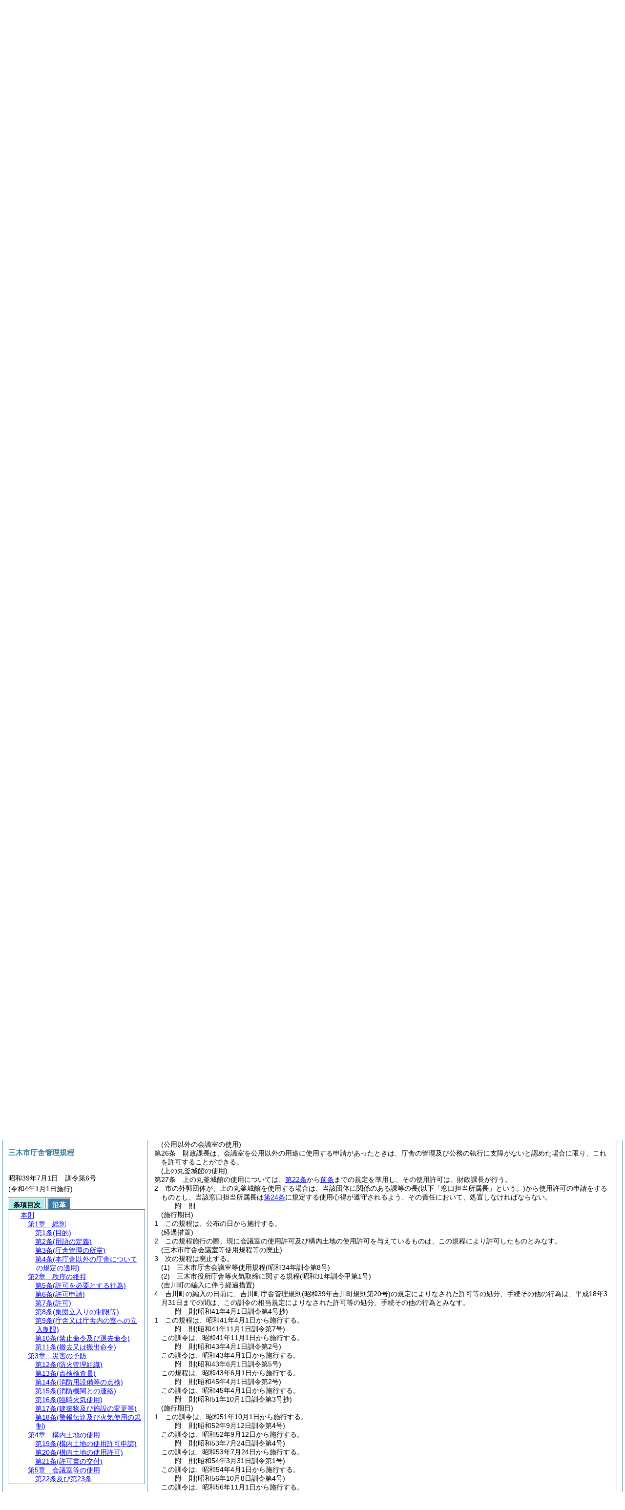

--- FILE ---
content_type: text/html
request_url: https://www.city.miki.lg.jp/reiki_int/reiki_honbun/k317RG00000076.html?id=j26
body_size: 14200
content:
<!DOCTYPE HTML PUBLIC "-//W3C//DTD HTML 4.01 Transitional//EN" "http://www.w3.org/TR/html4/loose.dtd">
<html lang="ja">
<head>
<meta http-equiv="X-UA-Compatible" content="IE=edge"><meta http-equiv="content-type" content="text/html; charset=utf-8"><meta name="viewport" content="width=device-width,initial-scale=1.0"><meta name="ROBOTS" content="NOARCHIVE">
<title>三木市庁舎管理規程</title>
<link rel="stylesheet" type="text/css" href="reiki.css">
<script type="text/javascript" src="../js/jquery.js" charset="utf-8"> </script>
<script type="text/javascript" src="../js/jquery.scrollTo-min.js" charset="utf-8"> </script>
<script type="text/javascript" src="reiki.js" charset="utf-8"> </script>
<script type="text/javascript" src="../js/ipad.js" charset="utf-8"> </script>
<script type="text/javascript">
iPadLoadStyle("../css/ipad.css");
</script>
</head>
<body>
<div id="wrapper">
<div id="container">
<!-- 本文 -->
<div id="primary" class="joubun showhistory">
<div id="primaryInner">
<div id="primaryInner2">
<div>
<div id="l000000000" class="eline"><div class="head"><p class="title-irregular"><span id="e000000001" class="cm">○三木市庁舎管理規程</span></p></div></div>
</div>
<div>
<div id="l000000001" class="eline"><div class="head"><p class="date"><span id="e000000002" class="cm">昭和39年7月1日</span></p></div></div>
</div>
<div>
<div id="l000000002" class="eline"><div class="head"><p class="number"><span id="e000000003" class="cm">訓令第6号</span></p></div></div>
</div>
<div>
<div id="l000000003" class="eline"><div class="head"><div class="from-to"><p style="text-align:right;" class="p"><span id="e000000067" class="p cm">庁中一般</span></p></div></div></div>
</div>
<div>
<div id="l000000004" class="eline"><div class="chapter"><p id="e000000070" class="num"><span id="e000000071" class="num cm">第1章</span>　<span id="e000000072" class="title cm">総則</span></p></div></div>
</div>
<div>
<div id="l000000005" class="eline"><div class="article"><p class="title"><span id="e000000074" class="cm">(目的)</span></p><p id="e000000073" class="num"><span id="e000000075" class="num cm">第1条</span>　<span class="clause"><span id="e000000078" class="p cm">この規程は、市庁舎<span class="brackets-color1">(以下「庁舎」という。)</span>における秩序の維持及び災害の防止に関し必要な事項を定め、もって庁舎の保全を図るとともに、公正な管理を確保し、公務の円滑な執行を期することを目的とする。</span></span></p></div></div>
</div>
<div>
<div id="l000000006" class="eline"><div class="article"><p class="title"><span id="e000000081" class="cm">(用語の定義)</span></p><p id="e000000080" class="num"><span id="e000000082" class="num cm">第2条</span>　<span class="clause"><span id="e000000085" class="p cm">この規程で「庁舎」とは、市において日常の事務又は事業の用に供する建物、構内土地及び設備で本庁舎<span class="brackets-color1">(三木市上の丸町10番30号の土地と建物をいう。)</span>及び支所<span class="brackets-color1">(三木市吉川町大沢412番地の土地と建物をいう。)</span>に属するものをいう。</span></span></p></div></div>
</div>
<div>
<div id="l000000007" class="eline"><div class="article"><p class="title"><span id="e000000090" class="cm">(庁舎管理の所掌)</span></p><p id="e000000089" class="num"><span id="e000000091" class="num cm">第3条</span>　<span class="clause"><span id="e000000094" class="p cm">庁舎の管理は、財政課長がこれを所掌する。</span></span></p></div></div>
</div>
<div>
<div id="l000000008" class="eline"><div class="clause"><p id="e000000095" class="num"><span id="e000000096" class="num cm">2</span>　<span id="e000000097" class="p cm">財政課長は、出張、疾病その他不在の場合に備えて、あらかじめその代理者を選定しておかなければならない。</span></p></div></div>
</div>
<div>
<div id="l000000009" class="eline"><div class="article"><p class="title"><span id="e000000099" class="cm">(本庁舎以外の庁舎についての規定の適用)</span></p><p id="e000000098" class="num"><span id="e000000100" class="num cm">第4条</span>　<span class="clause"><span id="e000000103" class="p cm">本庁舎以外の庁舎については、この規程で財政課長とあるのは、それぞれ所管の課長、所長又は事務長とする。</span></span></p></div></div>
</div>
<div>
<div id="l000000010" class="eline"><div class="chapter"><p id="e000000105" class="num"><span id="e000000106" class="num cm">第2章</span>　<span id="e000000107" class="title cm">秩序の維持</span></p></div></div>
</div>
<div>
<div id="l000000011" class="eline"><div class="article"><p class="title"><span id="e000000109" class="cm">(許可を必要とする行為)</span></p><p id="e000000108" class="num"><span id="e000000110" class="num cm">第5条</span>　<span class="clause"><span id="e000000113" class="p cm">庁舎において、<a href="#e000000116" class="inline quote" tabindex=1 >次の各号</a>に掲げる行為をしようとする者は、あらかじめ財政課長の許可を受けなければならない。</span></span></p></div></div>
</div>
<div>
<div id="l000000012" class="eline"><div class="item"><p id="e000000115" class="num"><span id="e000000116" class="num cm">(1)</span>　<span id="e000000117" class="p cm">庁舎における物品の販売、施術、宣伝、勧誘、その他これらに類する行為</span></p></div></div>
</div>
<div>
<div id="l000000013" class="eline"><div class="item"><p id="e000000118" class="num"><span id="e000000119" class="num cm">(2)</span>　<span id="e000000120" class="p cm">庁舎に広告物<span class="brackets-color1">(ビラ、ポスターその他これらに類するものを含む。以下同じ。)</span>を掲げ又は張る行為</span></p></div></div>
</div>
<div>
<div id="l000000014" class="eline"><div class="item"><p id="e000000121" class="num"><span id="e000000122" class="num cm">(3)</span>　<span id="e000000123" class="p cm">庁舎において、テントその他これに類する施設を設置する行為</span></p></div></div>
</div>
<div>
<div id="l000000015" class="eline"><div class="item"><p id="e000000124" class="num"><span id="e000000125" class="num cm">(4)</span>　<span id="e000000126" class="p cm">庁舎において旗、のぼり、幕、宣伝ビラ、プラカードその他これに類する物、又は拡声器、宣伝カー等を所持し、使用し、又は持ち込もうとする行為</span></p></div></div>
</div>
<div>
<div id="l000000016" class="eline"><div class="item"><p id="e000000127" class="num"><span id="e000000128" class="num cm">(5)</span>　<span id="e000000129" class="p cm">撮影、録音その他これらに類する行為</span></p></div></div>
</div>
<div>
<div id="l000000017" class="eline"><div class="item"><p id="e000000130" class="num"><span id="e000000131" class="num cm">(6)</span>　<span id="e000000132" class="p cm">市の機関以外の者が主催して集会を開催し、又は集団で庁舎内に入ること。</span></p></div></div>
</div>
<div>
<div id="l000000018" class="eline"><div class="article"><p class="title"><span id="e000000134" class="cm">(許可申請)</span></p><p id="e000000133" class="num"><span id="e000000135" class="num cm">第6条</span>　<span class="clause"><span id="e000000138" class="p cm"><a href="#e000000109" class="inline quote" tabindex=2 >前条</a>の規定により許可を受けようとする者は、許可申請書<span class="brackets-color1">(</span><a href="#e000000732" class="inline quote" tabindex=3 ><span class="brackets-color1">様式第1号</span></a><span class="brackets-color1">)</span>を財政課長に提出しなければならない。</span></span></p></div></div>
</div>
<div>
<div id="l000000019" class="eline"><div class="clause"><p id="e000000141" class="num"><span id="e000000142" class="num cm">2</span>　<span id="e000000143" class="p cm"><a href="#e000000119" class="inline quote" tabindex=4 >前条第2号</a>の行為の許可を受けようとする者は、<a href="#e000000138" class="inline quote" tabindex=5 >前項</a>の許可申請書に当該広告物を添付しなければならない。</span></p></div></div>
</div>
<div>
<div id="l000000020" class="eline"><div class="article"><p class="title"><span id="e000000147" class="cm">(許可)</span></p><p id="e000000146" class="num"><span id="e000000148" class="num cm">第7条</span>　<span class="clause"><span id="e000000151" class="p cm">財政課長は、<a href="#e000000134" class="inline quote" tabindex=6 >前条</a>の許可申請を受けたときは、その行為が庁舎の秩序の維持又は災害の防止に支障がないと認められる場合に限り、これを許可することができる。</span></span></p></div></div>
</div>
<div>
<div id="l000000021" class="eline"><div class="clause"><p id="e000000153" class="num"><span id="e000000154" class="num cm">2</span>　<span id="e000000155" class="p cm">財政課長は、<a href="#e000000151" class="inline quote" tabindex=7 >前項</a>の許可を与える場合において必要があるときは、その許可に時間、場所その他の必要な条件を付し、又は守るべき事項を指示することができる。</span></p></div></div>
</div>
<div>
<div id="l000000022" class="eline"><div class="clause"><p id="e000000157" class="num"><span id="e000000158" class="num cm">3</span>　<span id="e000000159" class="p cm">財政課長は、<a href="#e000000154" class="inline quote" tabindex=8 >前項</a>の条件若しくは指示に違反する者があるときは、違反事項の是正を命じ、又は許可を取り消すことができる。</span></p></div></div>
</div>
<div>
<div id="l000000023" class="eline"><div class="clause"><p id="e000000161" class="num"><span id="e000000162" class="num cm">4</span>　<span id="e000000163" class="p cm"><a href="#e000000116" class="inline quote" tabindex=9 >第5条第1号</a>に掲げる行為は、原則として<a href="k317RG00000120.html?id=j3" target="w_k317RG00000120" onclick="quoteFunction('w_k317RG00000120')" class="inline quote" tabindex=10 >職員の勤務時間等に関する条例<span class="brackets-color1">(昭和33年三木市条例第4号)</span>第3条</a>に規定する職員の休憩時間内に限り、許可するものとする。</span></p></div></div>
</div>
<div>
<div id="l000000024" class="eline"><div class="clause"><p id="e000000166" class="num"><span id="e000000167" class="num cm">5</span>　<span id="e000000168" class="p cm"><a href="#e000000119" class="inline quote" tabindex=11 >第5条第2号</a>に掲げる行為を許可したときは、当該広告物に許可済印を押印するものとする。</span></p></div></div>
</div>
<div>
<div id="l000000025" class="eline"><div class="clause"><p id="e000000170" class="num"><span id="e000000171" class="num cm">6</span>　<span id="e000000172" class="p cm"><a href="#e000000116" class="inline quote" tabindex=12 >第5条各号</a>に掲げる行為を許可したときは、許可書<span class="brackets-color1">(</span><a href="#e000000738" class="inline quote" tabindex=13 ><span class="brackets-color1">様式第2号</span></a><span class="brackets-color1">)</span>を交付するものとする。</span></p></div></div>
</div>
<div>
<div id="l000000026" class="eline"><div class="article"><p class="title"><span id="e000000176" class="cm">(集団立入りの制限等)</span></p><p id="e000000175" class="num"><span id="e000000177" class="num cm">第8条</span>　<span class="clause"><span id="e000000180" class="p cm">財政課長は、多数の者が陳情等の目的で庁舎に立入ろうとする場合において、庁舎内の秩序の維持又は災害の防止のため必要があると認めるときは、庁舎へ立ち入る者の人数、時間若しくは行動の場所を制限し、又は庁舎への立入りを禁止する等の必要な措置を講じなければならない。</span></span></p></div></div>
</div>
<div>
<div id="l000000027" class="eline"><div class="article"><p class="title"><span id="e000000182" class="cm">(庁舎又は庁舎内の室への立入制限)</span></p><p id="e000000181" class="num"><span id="e000000183" class="num cm">第9条</span>　<span class="clause"><span id="e000000186" class="p cm">財政課長は、庁舎内の秩序の維持又は災害の防止のため必要があると認めるときは、庁舎又は庁舎内の室へ立ち入ろうとする者に対し、その目的を</span><span id="e000000187" class="p cm">ただし、又は立ち入りを禁止することができる。</span></span></p></div></div>
</div>
<div>
<div id="l000000028" class="eline"><div class="article"><p class="title"><span id="e000000189" class="cm">(禁止命令及び退去命令)</span></p><p id="e000000188" class="num"><span id="e000000190" class="num cm">第10条</span>　<span class="clause"><span id="e000000193" class="p cm">財政課長は、<a href="#e000000196" class="inline quote" tabindex=14 >次の各号</a>のいずれかに該当する者に対して、庁舎内の秩序の維持又は災害の防止のため必要があると認めるときは、その行為を禁止し、又は庁舎から退去することを命ずることができる。</span></span></p></div></div>
</div>
<div>
<div id="l000000029" class="eline"><div class="item"><p id="e000000195" class="num"><span id="e000000196" class="num cm">(1)</span>　<span id="e000000197" class="p cm">この規程に違反する行為をしている者</span></p></div></div>
</div>
<div>
<div id="l000000030" class="eline"><div class="item"><p id="e000000199" class="num"><span id="e000000200" class="num cm">(2)</span>　<span id="e000000201" class="p cm">銃器、凶器、爆発物その他の危険物を庁舎に持ち込み、又は持ち込もうとする者</span></p></div></div>
</div>
<div>
<div id="l000000031" class="eline"><div class="item"><p id="e000000202" class="num"><span id="e000000203" class="num cm">(3)</span>　<span id="e000000204" class="p cm">庁舎において、建物、立木、工作物その他の施設を破壊し損傷し、汚損し、若しくはこれらに落書し、又はこれらの行為をしようとする者</span></p></div></div>
</div>
<div>
<div id="l000000032" class="eline"><div class="item"><p id="e000000205" class="num"><span id="e000000206" class="num cm">(4)</span>　<span id="e000000207" class="p cm">庁舎において、放歌高唱し、若しくはねり歩く等の行為をし、又はこれらの行為をしようとする者</span></p></div></div>
</div>
<div>
<div id="l000000033" class="eline"><div class="item"><p id="e000000208" class="num"><span id="e000000209" class="num cm">(5)</span>　<span id="e000000210" class="p cm">庁舎において、すわり込みその他通行の妨害となるような行為をし、又はこれらの行為をしようとする者</span></p></div></div>
</div>
<div>
<div id="l000000034" class="eline"><div class="item"><p id="e000000211" class="num"><span id="e000000212" class="num cm">(6)</span>　<span id="e000000213" class="p cm">庁舎において、金銭、物品等の寄附の強要又は押売りをしようとする者</span></p></div></div>
</div>
<div>
<div id="l000000035" class="eline"><div class="item"><p id="e000000214" class="num"><span id="e000000215" class="num cm">(7)</span>　<span id="e000000216" class="p cm">庁舎において、職務に関係のない文書、図画等を頒布し、又はこれらの行為をしようとする者</span></p></div></div>
</div>
<div>
<div id="l000000036" class="eline"><div class="item"><p id="e000000217" class="num"><span id="e000000218" class="num cm">(8)</span>　<span id="e000000219" class="p cm">庁舎において、火災予防上危険を伴う行為をし、又はこれらの行為をしようとする者</span></p></div></div>
</div>
<div>
<div id="l000000037" class="eline"><div class="item"><p id="e000000220" class="num"><span id="e000000221" class="num cm">(9)</span>　<span id="e000000222" class="p cm">立ち入りを禁止した区域に立ち入り、又は立ち入ろうとする者</span></p></div></div>
</div>
<div>
<div id="l000000038" class="eline"><div class="item"><p id="e000000223" class="num"><span id="e000000224" class="num cm">(10)</span>　<span id="e000000225" class="p cm">職員に面会を強要する者</span></p></div></div>
</div>
<div>
<div id="l000000039" class="eline"><div class="item"><p id="e000000226" class="num"><span id="e000000227" class="num cm">(11)</span>　<span id="e000000228" class="p cm"><a href="#e000000196" class="inline quote" tabindex=15 >前各号</a>に掲げるもののほか、庁舎内の秩序の維持又は災害の防止に支障をきたすような行為をし、又はしようとする者</span></p></div></div>
</div>
<div>
<div id="l000000040" class="eline"><div class="article"><p class="title"><span id="e000000231" class="cm">(撤去又は搬出命令)</span></p><p id="e000000230" class="num"><span id="e000000232" class="num cm">第11条</span>　<span class="clause"><span id="e000000235" class="p cm">財政課長は、<a href="#e000000239" class="inline quote" tabindex=16 >次の各号</a>のいずれかに該当する者がある場合には、その所有者若しくは占用者又は<a href="#e000000239" class="inline quote" tabindex=17 >当該各号</a>に掲げる行為をした者にその物の撤去又は庁舎外への搬出を命ずることができる。</span></span></p></div></div>
</div>
<div>
<div id="l000000041" class="eline"><div class="item"><p id="e000000238" class="num"><span id="e000000239" class="num cm">(1)</span>　<span id="e000000240" class="p cm">許可を受けないで庁舎に掲げられ、張られ、若しくは持ち込まれた広告物、旗、のぼり、幕、プラカードその他これらに類する物又は庁舎に持ち込まれた拡声器若しくは宣伝カー</span></p></div></div>
</div>
<div>
<div id="l000000042" class="eline"><div class="item"><p id="e000000241" class="num"><span id="e000000242" class="num cm">(2)</span>　<span id="e000000243" class="p cm">承認を受けないで庁舎において設置されたテントその他これに類する施設</span></p></div></div>
</div>
<div>
<div id="l000000043" class="eline"><div class="item"><p id="e000000244" class="num"><span id="e000000245" class="num cm">(3)</span>　<span id="e000000246" class="p cm"><a href="#e000000239" class="inline quote" tabindex=18 >前各号</a>に掲げるもののほか、庁舎に持ち込まれた庁舎内の秩序の維持又は災害の防止に支障をきたすおそれがあると認められる物</span></p></div></div>
</div>
<div>
<div id="l000000044" class="eline"><div class="clause"><p id="e000000248" class="num"><span id="e000000249" class="num cm">2</span>　<span id="e000000250" class="p cm">財政課長は、前各号に掲げる物の所有者又は占有者が<a href="#e000000235" class="inline quote" tabindex=19 >前項</a>の命令に従わないとき若しくはその者が判明しないとき又は緊急の必要があると認めるときは、自らこれを撤去し、又は搬出することができる。</span></p></div></div>
</div>
<div>
<div id="l000000045" class="eline"><div class="chapter"><p id="e000000253" class="num"><span id="e000000254" class="num cm">第3章</span>　<span id="e000000255" class="title cm">災害の予防</span></p></div></div>
</div>
<div>
<div id="l000000046" class="eline"><div class="article"><p class="title"><span id="e000000257" class="cm">(防火管理組織)</span></p><p id="e000000256" class="num"><span id="e000000258" class="num cm">第12条</span>　<span class="clause"><span id="e000000261" class="p cm">日常の火災予防について徹底を期するため、庁舎に防火管理者を置き、庁舎の場所単位ごとに火元責任者を置く。</span></span></p></div></div>
</div>
<div>
<div id="l000000047" class="eline"><div class="clause"><p id="e000000262" class="num"><span id="e000000263" class="num cm">2</span>　<span id="e000000264" class="p cm">防火管理者は、財政課長をもって充てる。</span></p></div></div>
</div>
<div>
<div id="l000000048" class="eline"><div class="clause"><p id="e000000265" class="num"><span id="e000000266" class="num cm">3</span>　<span id="e000000267" class="p cm">火元責任者は、防火管理者が指名する。</span></p></div></div>
</div>
<div>
<div id="l000000049" class="eline"><div class="clause"><p id="e000000268" class="num"><span id="e000000269" class="num cm">4</span>　<span id="e000000270" class="p cm">防火管理者は、庁舎における防火管理に関し、次に掲げる業務を行うものとする。</span></p></div></div>
</div>
<div>
<div id="l000000050" class="eline"><div class="item"><p id="e000000271" class="num"><span id="e000000272" class="num cm">(1)</span>　<span id="e000000273" class="p cm">火気の使用又は取扱いの管理に関すること。</span></p></div></div>
</div>
<div>
<div id="l000000051" class="eline"><div class="item"><p id="e000000274" class="num"><span id="e000000275" class="num cm">(2)</span>　<span id="e000000276" class="p cm">庁舎内設備及び物品の火災予防上の管理に関すること。</span></p></div></div>
</div>
<div>
<div id="l000000052" class="eline"><div class="item"><p id="e000000277" class="num"><span id="e000000278" class="num cm">(3)</span>　<span id="e000000279" class="p cm">消防用設備の点検及び整備に関すること。</span></p></div></div>
</div>
<div>
<div id="l000000053" class="eline"><div class="item"><p id="e000000280" class="num"><span id="e000000281" class="num cm">(4)</span>　<span id="e000000282" class="p cm">防火上必要な教育及び広報に関すること。</span></p></div></div>
</div>
<div>
<div id="l000000054" class="eline"><div class="item"><p id="e000000283" class="num"><span id="e000000284" class="num cm">(5)</span>　<span id="e000000285" class="p cm">消火、通報及び避難の訓練に関すること。</span></p></div></div>
</div>
<div>
<div id="l000000055" class="eline"><div class="item"><p id="e000000286" class="num"><span id="e000000287" class="num cm">(6)</span>　<span id="e000000288" class="p cm">火災その他の災害の警戒及び防御に関すること。</span></p></div></div>
</div>
<div>
<div id="l000000056" class="eline"><div class="item"><p id="e000000289" class="num"><span id="e000000290" class="num cm">(7)</span>　<span id="e000000291" class="p cm">避難通路及び避難口その他の避難施設の維持管理に関すること。</span></p></div></div>
</div>
<div>
<div id="l000000057" class="eline"><div class="item"><p id="e000000292" class="num"><span id="e000000293" class="num cm">(8)</span>　<span id="e000000294" class="p cm"><a href="#e000000272" class="inline quote" tabindex=20 >前各号</a>に掲げるもののほか、防火管理に必要な事項</span></p></div></div>
</div>
<div>
<div id="l000000058" class="eline"><div class="clause"><p id="e000000296" class="num"><span id="e000000297" class="num cm">5</span>　<span id="e000000298" class="p cm">火元責任者は、防火管理者の統轄のもとにその担当区域内における次に掲げる業務を行うものとする。</span></p></div></div>
</div>
<div>
<div id="l000000059" class="eline"><div class="item"><p id="e000000299" class="num"><span id="e000000300" class="num cm">(1)</span>　<span id="e000000301" class="p cm">火災予防上必要な庁舎内の整理整とん</span></p></div></div>
</div>
<div>
<div id="l000000060" class="eline"><div class="item"><p id="e000000302" class="num"><span id="e000000303" class="num cm">(2)</span>　<span id="e000000304" class="p cm">喫煙禁止場所における喫煙の取締り</span></p></div></div>
</div>
<div>
<div id="l000000061" class="eline"><div class="item"><p id="e000000305" class="num"><span id="e000000306" class="num cm">(3)</span>　<span id="e000000307" class="p cm">火気の使用管理</span></p></div></div>
</div>
<div>
<div id="l000000062" class="eline"><div class="item"><p id="e000000308" class="num"><span id="e000000309" class="num cm">(4)</span>　<span id="e000000310" class="p cm">その他火災予防上必要な事項</span></p></div></div>
</div>
<div>
<div id="l000000063" class="eline"><div class="clause"><p id="e000000311" class="num"><span id="e000000312" class="num cm">6</span>　<span id="e000000313" class="p cm">火元責任者は、<a href="#e000000297" class="inline quote" tabindex=21 >前項</a>の業務に関して関係者に必要な指示を与えることができる。</span></p></div></div>
</div>
<div>
<div id="l000000064" class="eline"><div class="article"><p class="title"><span id="e000000316" class="cm">(点検検査員)</span></p><p id="e000000315" class="num"><span id="e000000317" class="num cm">第13条</span>　<span class="clause"><span id="e000000320" class="p cm">庁舎設備及び消防用設備の点検検査を行うため、防火管理者の指名により点検検査員を置く。</span></span></p></div></div>
</div>
<div>
<div id="l000000065" class="eline"><div class="article"><p class="title"><span id="e000000322" class="cm">(消防用設備等の点検)</span></p><p id="e000000321" class="num"><span id="e000000323" class="num cm">第14条</span>　<span class="clause"><span id="e000000326" class="p cm">点検検査員は、消防用設備、火気使用設備、電気設備及び危険物関係設備の適正管理と機能保持を図るため、<a href="#e000000640" class="inline quote" tabindex=22 >別表</a>に定める点検基準に従い点検検査を行うものとする。</span></span></p></div></div>
</div>
<div>
<div id="l000000066" class="eline"><div class="clause"><p id="e000000328" class="num"><span id="e000000329" class="num cm">2</span>　<span id="e000000330" class="p cm">点検検査員は、点検検査を実施したときは、その結果を防火管理者に報告するとともに、必要な整備及び処置を講じなければならない。</span></p></div></div>
</div>
<div>
<div id="l000000067" class="eline"><div class="article"><p class="title"><span id="e000000332" class="cm">(消防機関との連絡)</span></p><p id="e000000331" class="num"><span id="e000000333" class="num cm">第15条</span>　<span class="clause"><span id="e000000336" class="p cm">防火管理者は、次に掲げる事項については、常に消防機関と連絡を密にして、防火管理の適正を期するように努めなければならない。</span></span></p></div></div>
</div>
<div>
<div id="l000000068" class="eline"><div class="item"><p id="e000000337" class="num"><span id="e000000338" class="num cm">(1)</span>　<span id="e000000339" class="p cm">消防計画の提出</span></p></div></div>
</div>
<div>
<div id="l000000069" class="eline"><div class="item"><p id="e000000340" class="num"><span id="e000000341" class="num cm">(2)</span>　<span id="e000000342" class="p cm">点検検査結果の報告</span></p></div></div>
</div>
<div>
<div id="l000000070" class="eline"><div class="item"><p id="e000000343" class="num"><span id="e000000344" class="num cm">(3)</span>　<span id="e000000345" class="p cm">教育訓練指導の要請</span></p></div></div>
</div>
<div>
<div id="l000000071" class="eline"><div class="item"><p id="e000000346" class="num"><span id="e000000347" class="num cm">(4)</span>　<span id="e000000348" class="p cm">その他防火管理について必要な事項</span></p></div></div>
</div>
<div>
<div id="l000000072" class="eline"><div class="article"><p class="title"><span id="e000000350" class="cm">(臨時火気使用)</span></p><p id="e000000349" class="num"><span id="e000000351" class="num cm">第16条</span>　<span class="clause"><span id="e000000354" class="p cm">庁舎内外において、臨時に火気を使用しようとする者は、事前に防火管理者に届け出て、消火器又は水バケツ等を準備した後、防火上安全な場所において使用しなければならない。</span></span></p></div></div>
</div>
<div>
<div id="l000000073" class="eline"><div class="article"><p class="title"><span id="e000000356" class="cm">(建築物及び施設の変更等)</span></p><p id="e000000355" class="num"><span id="e000000357" class="num cm">第17条</span>　<span class="clause"><span id="e000000360" class="p cm">庁舎敷地内において、建築物を建築しようとする者又は危険物関係施設、電気施設若しくは火気使用施設を新設、移転若しくは改修しようとする者は、事前に防火管理者に連絡しなければならない。</span></span></p></div></div>
</div>
<div>
<div id="l000000074" class="eline"><div class="article"><p class="title"><span id="e000000362" class="cm">(警報伝達及び火気使用の規制)</span></p><p id="e000000361" class="num"><span id="e000000363" class="num cm">第18条</span>　<span class="clause"><span id="e000000366" class="p cm">防火管理者は、庁舎敷地内の諸設備について気象状況及び水道の断水等により火災発生の危険又は人命安全上の危険が切迫していると認めたときは、その旨を職員全般に伝達し、火気使用の中止又は危険な場所への立入禁止等、必要な措置を講じなければならない。</span></span></p></div></div>
</div>
<div>
<div id="l000000075" class="eline"><div class="chapter"><p id="e000000367" class="num"><span id="e000000368" class="num cm">第4章</span>　<span id="e000000369" class="title cm">構内土地の使用</span></p></div></div>
</div>
<div>
<div id="l000000076" class="eline"><div class="article"><p class="title"><span id="e000000371" class="cm">(構内土地の使用許可申請)</span></p><p id="e000000370" class="num"><span id="e000000372" class="num cm">第19条</span>　<span class="clause"><span id="e000000375" class="p cm">構内土地を使用しようとする者は、あらかじめ土地使用許可申請書<span class="brackets-color1">(</span><a href="#e000000744" class="inline quote" tabindex=23 ><span class="brackets-color1">様式第3号</span></a><span class="brackets-color1">)</span>を財政課長に提出してその許可を受けなければならない。</span></span></p></div></div>
</div>
<div>
<div id="l000000077" class="eline"><div class="article"><p class="title"><span id="e000000378" class="cm">(構内土地の使用許可)</span></p><p id="e000000377" class="num"><span id="e000000379" class="num cm">第20条</span>　<span class="clause"><span id="e000000382" class="p cm">財政課長は、<a href="#e000000371" class="inline quote" tabindex=24 >前条</a>の許可申請があったときは、その使用が公用、公共用又はこれに準ずるものと認めた場合に限り、これを許可することができる。</span></span></p></div></div>
</div>
<div>
<div id="l000000078" class="eline"><div class="article"><p class="title"><span id="e000000385" class="cm">(許可書の交付)</span></p><p id="e000000384" class="num"><span id="e000000386" class="num cm">第21条</span>　<span class="clause"><span id="e000000389" class="p cm">財政課長は、<a href="#e000000378" class="inline quote" tabindex=25 >前条</a>の規定により使用を許可したときは構内土地使用許可書<span class="brackets-color1">(</span><a href="#e000000750" class="inline quote" tabindex=26 ><span class="brackets-color1">様式第4号</span></a><span class="brackets-color1">)</span>を交付する。</span></span></p></div></div>
</div>
<div>
<div id="l000000079" class="eline"><div class="chapter"><p id="e000000392" class="num"><span id="e000000393" class="num cm">第5章</span>　<span id="e000000394" class="title cm">会議室等の使用</span></p></div></div>
</div>
<div>
<div id="l000000080" class="eline"><div class="article"><p id="e000000395" class="num"><span id="e000000396" class="num cm">第22条及び第23条</span>　<span class="clause"><span id="e000000399" class="p cm">削除</span></span></p></div></div>
</div>
<div>
<div id="l000000081" class="eline"><div class="article"><p class="title"><span id="e000000401" class="cm">(会議室の使用心得)</span></p><p id="e000000400" class="num"><span id="e000000402" class="num cm">第24条</span>　<span class="clause"><span id="e000000405" class="p cm">会議室の使用に当たっては、次の事項を守らなければならない。</span></span></p></div></div>
</div>
<div>
<div id="l000000082" class="eline"><div class="item"><p id="e000000406" class="num"><span id="e000000407" class="num cm">(1)</span>　<span id="e000000408" class="p cm">努めて静粛を旨とすること。</span></p></div></div>
</div>
<div>
<div id="l000000083" class="eline"><div class="item"><p id="e000000409" class="num"><span id="e000000410" class="num cm">(2)</span>　<span id="e000000411" class="p cm">届出以外の用途に使用しないこと。</span></p></div></div>
</div>
<div>
<div id="l000000084" class="eline"><div class="item"><p id="e000000412" class="num"><span id="e000000413" class="num cm">(3)</span>　<span id="e000000414" class="p cm">備付けの机、椅子以外の物品を使用するときは、あらかじめ財政課長にその旨を届け出ること。</span></p></div></div>
</div>
<div>
<div id="l000000085" class="eline"><div class="item"><p id="e000000415" class="num"><span id="e000000416" class="num cm">(4)</span>　<span id="e000000417" class="p cm">備付けの机、椅子等の配置を替えたときは、使用後は原形に戻しておくこと。</span></p></div></div>
</div>
<div>
<div id="l000000086" class="eline"><div class="item"><p id="e000000418" class="num"><span id="e000000419" class="num cm">(5)</span>　<span id="e000000420" class="p cm">器具を破損したときは、直ちに財政課長に届け出ること。</span></p></div></div>
</div>
<div>
<div id="l000000087" class="eline"><div class="item"><p id="e000000421" class="num"><span id="e000000422" class="num cm">(6)</span>　<span id="e000000423" class="p cm">使用後は、必ず室内を清掃し、火元を確認し、窓等戸締りをしておくこと。</span></p></div></div>
</div>
<div>
<div id="l000000088" class="eline"><div class="article"><p id="e000000424" class="num"><span id="e000000425" class="num cm">第25条</span>　<span class="clause"><span id="e000000428" class="p cm">削除</span></span></p></div></div>
</div>
<div>
<div id="l000000089" class="eline"><div class="article"><p class="title"><span id="e000000430" class="cm">(公用以外の会議室の使用)</span></p><p id="e000000429" class="num"><span id="e000000431" class="num cm">第26条</span>　<span class="clause"><span id="e000000434" class="p cm">財政課長は、会議室を公用以外の用途に使用する申請があったときは、庁舎の管理及び公務の執行に支障がないと認めた場合に限り、これを許可することができる。</span></span></p></div></div>
</div>
<div>
<div id="l000000090" class="eline"><div class="article"><p class="title"><span id="e000000436" class="cm">(上の丸釜城館の使用)</span></p><p id="e000000435" class="num"><span id="e000000437" class="num cm">第27条</span>　<span class="clause"><span id="e000000440" class="p cm">上の丸釜城館の使用については、<a href="#e000000396" class="inline quote" tabindex=27 >第22条</a>から<a href="#e000000430" class="inline quote" tabindex=28 >前条</a>までの規定を準用し、その使用許可は、財政課長が行う。</span></span></p></div></div>
</div>
<div>
<div id="l000000091" class="eline"><div class="clause"><p id="e000000444" class="num"><span id="e000000445" class="num cm">2</span>　<span id="e000000446" class="p cm">市の外郭団体が、上の丸釜城館を使用する場合は、当該団体に関係のある課等の長<span class="brackets-color1">(以下「窓口担当所属長」という。)</span>から使用許可の申請をするものとし、当該窓口担当所属長は<a href="#e000000401" class="inline quote" tabindex=29 >第24条</a>に規定する使用心得が遵守されるよう、その責任において、処置しなければならない。</span></p></div></div>
</div>
<div>
<div id="l000000092" class="eline"><p id="e000000449" class="s-head"><span id="e000000450" class="title cm"><span class="word-space">附</span>則</span></p></div>
</div>
<div>
<div id="l000000093" class="eline"><div class="clause"><p class="title"><span id="e000000452" class="cm">(施行期日)</span></p><p id="e000000451" class="num"><span id="e000000453" class="num cm">1</span>　<span id="e000000454" class="p cm">この規程は、公布の日から施行する。</span></p></div></div>
</div>
<div>
<div id="l000000094" class="eline"><div class="clause"><p class="title"><span id="e000000457" class="cm">(経過措置)</span></p><p id="e000000456" class="num"><span id="e000000458" class="num cm">2</span>　<span id="e000000459" class="p cm">この規程施行の際、現に会議室の使用許可及び構内土地の使用許可を与えているものは、この規程により許可したものとみなす。</span></p></div></div>
</div>
<div>
<div id="l000000095" class="eline"><div class="clause"><p class="title"><span id="e000000463" class="cm">(三木市庁舎会議室等使用規程等の廃止)</span></p><p id="e000000462" class="num"><span id="e000000464" class="num cm">3</span>　<span id="e000000465" class="p cm">次の規程は廃止する。</span></p></div></div>
</div>
<div>
<div id="l000000096" class="eline"><div class="item"><p id="e000000466" class="num"><span id="e000000467" class="num cm">(1)</span>　<span id="e000000468" class="p cm">三木市庁舎会議室等使用規程<span class="brackets-color1">(昭和34年訓令第8号)</span></span></p></div></div>
</div>
<div>
<div id="l000000097" class="eline"><div class="item"><p id="e000000469" class="num"><span id="e000000470" class="num cm">(2)</span>　<span id="e000000471" class="p cm">三木市役所庁舎等火気取締に関する規程<span class="brackets-color1">(昭和31年訓令甲第1号)</span></span></p></div></div>
</div>
<div>
<div id="l000000098" class="eline"><div class="clause"><p class="title"><span id="e000000473" class="cm">(吉川町の編入に伴う経過措置)</span></p><p id="e000000472" class="num"><span id="e000000474" class="num cm">4</span>　<span id="e000000475" class="p cm">吉川町の編入の日前に、吉川町庁舎管理規則<span class="brackets-color1">(昭和39年吉川町規則第20号)</span>の規定によりなされた許可等の処分、手続その他の行為は、平成18年3月31日までの間は、この訓令の相当規定によりなされた許可等の処分、手続その他の行為とみなす。</span></p></div></div>
</div>
<div>
<div id="l000000099" class="eline"><p id="e000000478" class="s-head"><span id="e000000479" class="title cm"><span class="word-space">附</span>則</span><span id="e000000480" class="date cm">(昭和41年4月1日</span><span id="e000000481" class="number cm">訓令第4号抄)</span></p></div>
</div>
<div>
<div id="l000000100" class="eline"><div class="clause"><p id="e000000482" class="num"><span id="e000000483" class="num cm">1</span>　<span id="e000000484" class="p cm">この規程は、昭和41年4月1日から施行する。</span></p></div></div>
</div>
<div>
<div id="l000000101" class="eline"><p id="e000000486" class="s-head"><span id="e000000487" class="title cm"><span class="word-space">附</span>則</span><span id="e000000488" class="date cm">(昭和41年11月1日</span><span id="e000000489" class="number cm">訓令第7号)</span></p></div>
</div>
<div>
<div id="l000000102" class="eline"><div class="clause"><p style="text-indent:1em;margin-left:0em;" id="e000000490" class="p"><span id="e000000492" class="p cm">この訓令は、昭和41年11月1日から施行する。</span></p></div></div>
</div>
<div>
<div id="l000000103" class="eline"><p id="e000000494" class="s-head"><span id="e000000495" class="title cm"><span class="word-space">附</span>則</span><span id="e000000496" class="date cm">(昭和43年4月1日</span><span id="e000000497" class="number cm">訓令第2号)</span></p></div>
</div>
<div>
<div id="l000000104" class="eline"><div class="clause"><p style="text-indent:1em;margin-left:0em;" id="e000000498" class="p"><span id="e000000500" class="p cm">この訓令は、昭和43年4月1日から施行する。</span></p></div></div>
</div>
<div>
<div id="l000000105" class="eline"><p id="e000000502" class="s-head"><span id="e000000503" class="title cm"><span class="word-space">附</span>則</span><span id="e000000504" class="date cm">(昭和43年6月1日</span><span id="e000000505" class="number cm">訓令第5号)</span></p></div>
</div>
<div>
<div id="l000000106" class="eline"><div class="clause"><p style="text-indent:1em;margin-left:0em;" id="e000000506" class="p"><span id="e000000508" class="p cm">この規程は、昭和43年6月1日から施行する。</span></p></div></div>
</div>
<div>
<div id="l000000107" class="eline"><p id="e000000510" class="s-head"><span id="e000000511" class="title cm"><span class="word-space">附</span>則</span><span id="e000000512" class="date cm">(昭和45年4月1日</span><span id="e000000513" class="number cm">訓令第2号)</span></p></div>
</div>
<div>
<div id="l000000108" class="eline"><div class="clause"><p style="text-indent:1em;margin-left:0em;" id="e000000514" class="p"><span id="e000000516" class="p cm">この訓令は、昭和45年4月1日から施行する。</span></p></div></div>
</div>
<div>
<div id="l000000109" class="eline"><p id="e000000518" class="s-head"><span id="e000000519" class="title cm"><span class="word-space">附</span>則</span><span id="e000000520" class="date cm">(昭和51年10月1日</span><span id="e000000521" class="number cm">訓令第3号抄)</span></p></div>
</div>
<div>
<div id="l000000110" class="eline"><div class="clause"><p class="title"><span id="e000000523" class="cm">(施行期日)</span></p><p id="e000000522" class="num"><span id="e000000524" class="num cm">1</span>　<span id="e000000525" class="p cm">この訓令は、昭和51年10月1日から施行する。</span></p></div></div>
</div>
<div>
<div id="l000000111" class="eline"><p id="e000000527" class="s-head"><span id="e000000528" class="title cm"><span class="word-space">附</span>則</span><span id="e000000529" class="date cm">(昭和52年9月12日</span><span id="e000000530" class="number cm">訓令第4号)</span></p></div>
</div>
<div>
<div id="l000000112" class="eline"><div class="clause"><p style="text-indent:1em;margin-left:0em;" id="e000000531" class="p"><span id="e000000533" class="p cm">この訓令は、昭和52年9月12日から施行する。</span></p></div></div>
</div>
<div>
<div id="l000000113" class="eline"><p id="e000000535" class="s-head"><span id="e000000536" class="title cm"><span class="word-space">附</span>則</span><span id="e000000537" class="date cm">(昭和53年7月24日</span><span id="e000000538" class="number cm">訓令第4号)</span></p></div>
</div>
<div>
<div id="l000000114" class="eline"><div class="clause"><p style="text-indent:1em;margin-left:0em;" id="e000000539" class="p"><span id="e000000541" class="p cm">この訓令は、昭和53年7月24日から施行する。</span></p></div></div>
</div>
<div>
<div id="l000000115" class="eline"><p id="e000000543" class="s-head"><span id="e000000544" class="title cm"><span class="word-space">附</span>則</span><span id="e000000545" class="date cm">(昭和54年3月31日</span><span id="e000000546" class="number cm">訓令第1号)</span></p></div>
</div>
<div>
<div id="l000000116" class="eline"><div class="clause"><p style="text-indent:1em;margin-left:0em;" id="e000000547" class="p"><span id="e000000549" class="p cm">この訓令は、昭和54年4月1日から施行する。</span></p></div></div>
</div>
<div>
<div id="l000000117" class="eline"><p id="e000000551" class="s-head"><span id="e000000552" class="title cm"><span class="word-space">附</span>則</span><span id="e000000553" class="date cm">(昭和56年10月8日</span><span id="e000000554" class="number cm">訓令第4号)</span></p></div>
</div>
<div>
<div id="l000000118" class="eline"><div class="clause"><p style="text-indent:1em;margin-left:0em;" id="e000000555" class="p"><span id="e000000557" class="p cm">この訓令は、昭和56年11月1日から施行する。</span></p></div></div>
</div>
<div>
<div id="l000000119" class="eline"><p id="e000000559" class="s-head"><span id="e000000560" class="title cm"><span class="word-space">附</span>則</span><span id="e000000561" class="date cm">(平成9年6月1日</span><span id="e000000562" class="number cm">訓令第4号)</span></p></div>
</div>
<div>
<div id="l000000120" class="eline"><div class="clause"><p style="text-indent:1em;margin-left:0em;" id="e000000563" class="p"><span id="e000000565" class="p cm">この訓令は、公布の日から施行する。</span></p></div></div>
</div>
<div>
<div id="l000000121" class="eline"><p id="e000000567" class="s-head"><span id="e000000568" class="title cm"><span class="word-space">附</span>則</span><span id="e000000569" class="date cm">(平成17年10月24日</span><span id="e000000570" class="number cm">訓令第5号)</span></p></div>
</div>
<div>
<div id="l000000122" class="eline"><div class="clause"><p style="text-indent:1em;margin-left:0em;" id="e000000571" class="p"><span id="e000000573" class="p cm">この訓令は、平成17年10月24日から施行する。</span></p></div></div>
</div>
<div>
<div id="l000000123" class="eline"><p id="e000000575" class="s-head"><span id="e000000576" class="title cm"><span class="word-space">附</span>則</span><span id="e000000577" class="date cm">(平成18年3月31日</span><span id="e000000578" class="number cm">訓令第7号抄)</span></p></div>
</div>
<div>
<div id="l000000124" class="eline"><div class="clause"><p class="title"><span id="e000000580" class="cm">(施行期日)</span></p><p id="e000000579" class="num"><span id="e000000581" class="num cm">1</span>　<span id="e000000582" class="p cm">この訓令は、平成18年4月1日から施行する。</span></p></div></div>
</div>
<div>
<div id="l000000125" class="eline"><p id="e000000584" class="s-head"><span id="e000000585" class="title cm"><span class="word-space">附</span>則</span><span id="e000000586" class="date cm">(平成19年3月30日</span><span id="e000000587" class="number cm">訓令第3号)</span></p></div>
</div>
<div>
<div id="l000000126" class="eline"><div class="clause"><p style="text-indent:1em;margin-left:0em;" id="e000000588" class="p"><span id="e000000590" class="p cm">この訓令は、平成19年4月1日から施行する。</span></p></div></div>
</div>
<div>
<div id="l000000127" class="eline"><p id="e000000592" class="s-head"><span id="e000000593" class="title cm"><span class="word-space">附</span>則</span><span id="e000000594" class="date cm">(平成24年4月1日</span><span id="e000000595" class="number cm">訓令第2号)</span></p></div>
</div>
<div>
<div id="l000000128" class="eline"><div class="clause"><p style="text-indent:1em;margin-left:0em;" id="e000000596" class="p"><span id="e000000598" class="p cm">この訓令は、平成24年4月1日から施行する。</span></p></div></div>
</div>
<div>
<div id="l000000129" class="eline"><p id="e000000600" class="s-head"><span id="e000000601" class="title cm"><span class="word-space">附</span>則</span><span id="e000000602" class="date cm">(平成26年4月1日</span><span id="e000000603" class="number cm">訓令第3号)</span></p></div>
</div>
<div>
<div id="l000000130" class="eline"><div class="clause"><p id="e000000604" class="p"><span id="e000000606" class="p cm">この訓令は、平成26年4月1日から施行する。</span></p></div></div>
</div>
<div>
<div id="l000000131" class="eline"><p id="e000000608" class="s-head"><span id="e000000609" class="title cm"><span class="word-space">附</span>則</span><span id="e000000610" class="date cm">(平成29年4月1日</span><span id="e000000611" class="number cm">訓令第1号)</span></p></div>
</div>
<div>
<div id="l000000132" class="eline"><div class="clause"><p id="e000000612" class="p"><span id="e000000614" class="p cm">この訓令は、平成29年4月1日から施行する。</span></p></div></div>
</div>
<div>
<div id="l000000133" class="eline"><p id="e000000616" class="s-head"><span id="e000000617" class="title cm"><span class="word-space">附</span>則</span><span id="e000000618" class="date cm">(平成29年10月31日</span><span id="e000000619" class="number cm">訓令第2号)</span></p></div>
</div>
<div>
<div id="l000000134" class="eline"><div class="clause"><p id="e000000620" class="p"><span id="e000000622" class="p cm">この訓令は、平成29年11月1日から施行する。</span></p></div></div>
</div>
<div>
<div id="l000000135" class="eline"><p id="e000000624" class="s-head"><span id="e000000625" class="title cm"><span class="word-space">附</span>則</span><span id="e000000626" class="date cm">(平成30年4月1日</span><span id="e000000627" class="number cm">訓令第2号)</span></p></div>
</div>
<div>
<div id="l000000136" class="eline"><div class="clause"><p id="e000000628" class="p"><span id="e000000630" class="p cm">この訓令は、平成30年4月1日から施行する。</span></p></div></div>
</div>
<div>
<div id="l000000137" class="eline"><p id="e000000632" class="s-head"><span id="e000000633" class="title cm"><span class="word-space">附</span>則</span><span id="e000000634" class="date cm">(令和3年12月27日</span><span id="e000000635" class="number cm">訓令第5号)</span></p></div>
</div>
<div>
<div id="l000000138" class="eline"><div class="clause"><p id="e000000636" class="p"><span id="e000000638" class="p cm">この訓令は、令和4年1月1日から施行する。</span></p></div></div>
</div>
<div>
<div id="l000000139" class="eline"><div class="table_section"><p id="e000000639" class="num"><span id="e000000640" class="num cm">別表</span><span id="e000000641" class="table-title cm">(第14条関係)</span></p></div></div>
</div>
<div>
<div id="l000000140" class="eline"><p style="text-indent:1em;margin-left:1em;" class="p"><span id="e000000642" class="p cm">点検基準表</span></p></div>
</div>
<div>
<div id="l000000141" class="eline"><p style="text-indent:1em;margin-left:0em;" class="p"><span id="e000000643" class="p cm">(一般)</span></p></div>
</div>
<div>
<div id="l000000142" class="eline"><div class="table_frame"><div class="table-wrapper"><table id="e000000645" class="b-on"><thead><tr class="fixed-colspec"><td style="width:33%"></td><td style="width:35%"></td><td style="width:32%"></td></tr></thead><tr class="start t-edge"><td width="33%" id="e000000651" class="bb-on br-on l-edge"><p style="text-align:center;" class="p"><span id="e000000652" class="cm">区分</span></p></td><td width="35%" id="e000000653" class="bb-on br-on"><p style="text-align:center;" class="p"><span id="e000000654" class="cm">事項</span></p></td><td width="32%" id="e000000655" class="bb-on br-on r-edge"><p style="text-align:center;" class="p"><span id="e000000656" class="cm">回数</span></p></td></tr><tr><td width="33%" id="e000000658" class="bb-on br-on l-edge"><p style="text-indent:0em;margin-left:0em;" class="p"><span id="e000000659" class="cm">火気関係設備</span></p></td><td width="35%" id="e000000660" class="bb-on br-on"><p style="text-indent:0em;margin-left:0em;" class="p"><span id="e000000661" class="cm">器具及び管理状況</span></p></td><td width="32%" id="e000000662" class="bb-on br-on r-edge"><p style="text-indent:0em;margin-left:0em;" class="p"><span id="e000000663" class="cm">3箇月に1回</span></p></td></tr><tr><td width="33%" id="e000000665" class="bb-on br-on l-edge"><p style="text-indent:0em;margin-left:0em;" class="p"><span id="e000000666" class="cm">電気設備</span></p></td><td width="35%" id="e000000667" class="bb-on br-on"><p style="text-indent:0em;margin-left:0em;" class="p"><span id="e000000668" class="cm">〃</span></p></td><td width="32%" id="e000000669" class="bb-on br-on r-edge"><p style="text-indent:0em;margin-left:0em;" class="p"><span id="e000000670" class="cm">随時</span></p></td></tr><tr><td width="33%" id="e000000672" class="bb-on br-on b-edge l-edge"><p style="text-indent:0em;margin-left:0em;" class="p"><span id="e000000673" class="cm">危険物関係</span></p></td><td width="35%" id="e000000674" class="bb-on br-on b-edge"><p style="text-indent:0em;margin-left:0em;" class="p"><span id="e000000675" class="cm">全般</span></p></td><td width="32%" id="e000000676" class="bb-on br-on b-edge r-edge"><p style="text-indent:0em;margin-left:0em;" class="p"><span id="e000000677" class="cm">1箇月に1回</span></p></td></tr></table></div></div></div>
</div>
<div>
<div id="l000000143" class="eline"><p style="text-indent:1em;margin-left:0em;" class="p"><span id="e000000678" class="p cm">(消防用設備)</span></p></div>
</div>
<div>
<div id="l000000144" class="eline"><div class="table_frame"><div class="table-wrapper"><table id="e000000680" class="b-on"><thead><tr class="fixed-colspec"><td style="width:14%"></td><td style="width:29%"></td><td style="width:19%"></td><td style="width:19%"></td><td style="width:19%"></td></tr></thead><tr class="start t-edge"><td width="14%" id="e000000688" class="bb-on br-on l-edge"><p style="text-align:center;" class="p"><span id="e000000689" class="cm">区分</span></p></td><td width="29%" id="e000000690" class="bb-on br-on"><p style="text-align:center;" class="p"><span id="e000000691" class="cm">事項</span></p></td><td width="19%" id="e000000692" class="bb-on br-on"><p style="text-align:center;" class="p"><span id="e000000693" class="cm">外観的検査</span></p></td><td width="19%" id="e000000694" class="bb-on br-on"><p style="text-align:center;" class="p"><span id="e000000695" class="cm">機能検査</span></p></td><td width="19%" id="e000000696" class="bb-on br-on r-edge"><p style="text-align:center;" class="p"><span id="e000000697" class="cm">総合検査</span></p></td></tr><tr><td width="14%" id="e000000699" class="bb-on br-on l-edge"><p style="text-indent:0em;margin-left:0em;" class="p"><span id="e000000700" class="cm">消火設備</span></p></td><td width="29%" id="e000000701" class="bb-on br-on"><p style="text-indent:0em;margin-left:0em;" class="p"><span id="e000000702" class="cm">消火器、屋内消火栓等</span></p></td><td width="19%" id="e000000703" class="bb-on br-on"><p style="text-indent:0em;margin-left:0em;" class="p"><span id="e000000704" class="cm">6箇月に1回</span></p></td><td width="19%" id="e000000705" class="bb-on br-on"><p style="text-indent:0em;margin-left:0em;" class="p"><span id="e000000706" class="cm">6箇月に1回</span></p></td><td width="19%" id="e000000707" class="bb-on br-on r-edge"><p style="text-indent:0em;margin-left:0em;" class="p"><span id="e000000708" class="cm">1年に1回</span></p></td></tr><tr><td width="14%" id="e000000710" class="bb-on br-on l-edge"><p style="text-indent:0em;margin-left:0em;" class="p"><span id="e000000711" class="cm">警報設備</span></p></td><td width="29%" id="e000000712" class="bb-on br-on"><p style="text-indent:0em;margin-left:0em;" class="p"><span id="e000000713" class="cm">自動火災報知設備、非常警報設備等</span></p></td><td width="19%" id="e000000714" class="bb-on br-on"><p style="text-indent:0em;margin-left:0em;" class="p"><span id="e000000715" class="cm">〃</span></p></td><td width="19%" id="e000000716" class="bb-on br-on"><p style="text-indent:0em;margin-left:0em;" class="p"><span id="e000000717" class="cm">〃</span></p></td><td width="19%" id="e000000718" class="bb-on br-on r-edge"><p style="text-indent:0em;margin-left:0em;" class="p"><span id="e000000719" class="cm">〃</span></p></td></tr><tr><td width="14%" id="e000000721" class="bb-on br-on b-edge l-edge"><p style="text-indent:0em;margin-left:0em;" class="p"><span id="e000000722" class="cm">避難設備</span></p></td><td width="29%" id="e000000723" class="bb-on br-on b-edge"><p style="text-indent:0em;margin-left:0em;" class="p"><span id="e000000724" class="cm">誘導灯、避難通路等</span></p></td><td width="19%" id="e000000725" class="bb-on br-on b-edge"><p style="text-indent:0em;margin-left:0em;" class="p"><span id="e000000726" class="cm">〃</span></p></td><td width="19%" id="e000000727" class="bb-on br-on b-edge"><p style="text-indent:0em;margin-left:0em;" class="p"><span id="e000000728" class="cm">〃</span></p></td><td width="19%" id="e000000729" class="bb-on br-on b-edge r-edge"><p style="text-indent:0em;margin-left:0em;" class="p"><span id="e000000730" class="cm">〃</span></p></td></tr></table></div></div></div>
</div>
<div>
<div id="l000000145" class="eline"><div class="form_section"><p id="e000000731" class="num"><a onClick="fileDownloadAction2('word/k317FG00006624.rtf');return false;" href="javascript:void(0);" target="_self"><span id="e000000732" class="num cm">様式第1号</span><span id="e000000733" class="form-title cm">(第6条関係)</span></a></p></div></div>
</div>
<div>
<div id="l000000146" class="eline"><div id="e000000735" class="xref_frame cm"><p><img src="word/k317FG00006624s.png" alt="画像" class="xref_thumb"/></p></div></div>
</div>
<div>
<div id="l000000147" class="eline"><div class="form_section"><p id="e000000737" class="num"><a onClick="fileDownloadAction2('word/k317FG00006625.rtf');return false;" href="javascript:void(0);" target="_self"><span id="e000000738" class="num cm">様式第2号</span><span id="e000000739" class="form-title cm">(第7条関係)</span></a></p></div></div>
</div>
<div>
<div id="l000000148" class="eline"><div id="e000000741" class="xref_frame cm"><p><img src="word/k317FG00006625s.png" alt="画像" class="xref_thumb"/></p></div></div>
</div>
<div>
<div id="l000000149" class="eline"><div class="form_section"><p id="e000000743" class="num"><a onClick="fileDownloadAction2('word/k317FG00006626.rtf');return false;" href="javascript:void(0);" target="_self"><span id="e000000744" class="num cm">様式第3号</span><span id="e000000745" class="form-title cm">(第19条関係)</span></a></p></div></div>
</div>
<div>
<div id="l000000150" class="eline"><div id="e000000747" class="xref_frame cm"><p><img src="word/k317FG00006626s.png" alt="画像" class="xref_thumb"/></p></div></div>
</div>
<div>
<div id="l000000151" class="eline"><div class="form_section"><p id="e000000749" class="num"><a onClick="fileDownloadAction2('word/k317FG00006627.rtf');return false;" href="javascript:void(0);" target="_self"><span id="e000000750" class="num cm">様式第4号</span><span id="e000000751" class="form-title cm">(第21条関係)</span></a></p></div></div>
</div>
<div>
<div id="l000000152" class="eline"><div id="e000000753" class="xref_frame cm"><p><img src="word/k317FG00006627s.png" alt="画像" class="xref_thumb"/></p></div></div>
</div>
</div>
</div>
</div>
<!-- /本文 -->
</div>
<!-- secondary -->
<div id="secondary">
<!-- 基本情報 -->
<div class="heading-area">
<h2 class="heading-lv2A">三木市庁舎管理規程</h2>
</div>
<p class="datenumber-area mt04">昭和39年7月1日　訓令第6号</p>
<p class="datenumber-area mt04"> (令和4年1月1日施行)</p>
<!-- /基本情報 -->

<!-- タブ -->
<ul class="tab-nav mt06">
<li><a id="joubun-toc-nav" tabindex="30" href="#joubun-toc-span" onclick="selectTab('joubun-toc','shoshi-inf');"><span id="joubun-toc-span">条項目次</span></a></li>
<li><a id="shoshi-inf-nav" tabindex="31" href="#shoshi-inf-span" onclick="selectTab('shoshi-inf','joubun-toc');"><span id="shoshi-inf-span">沿革</span></a></li>
</ul>
<!-- /タブ -->

<div class="tab-area">
<!-- 目次情報 -->
<div id="joubun-toc" class="tab-body">
<div class="joubun-toc">
<ul>
<li>
<ul>

<li><div><span class="open  ">&nbsp;</span><a href="#e000000071" tabindex="33"><span class="cm main_rules"><span class="t-t">本則</span></span></a><ul>
<li><div><span class="open  ">&nbsp;</span><a href="#e000000071" tabindex="34"><span class="cm chapter"><span class="t-t">第1章</span>　<span class="t-t">総則</span></span></a><ul>
<li><div><span class="noicon">&nbsp;</span><a href="#e000000074" tabindex="35"><span class="cm article"><span class="t-t">第1条</span><span class="t-t">(目的)</span></span></a></div></li>
<li><div><span class="noicon">&nbsp;</span><a href="#e000000081" tabindex="36"><span class="cm article"><span class="t-t">第2条</span><span class="t-t">(用語の定義)</span></span></a></div></li>
<li><div><span class="close ">&nbsp;</span><a href="#e000000090" tabindex="37"><span class="cm article"><span class="t-t">第3条</span><span class="t-t">(庁舎管理の所掌)</span></span></a><ul class="none">
<li><div><span class="noicon">&nbsp;</span><a href="#e000000094" tabindex="38"><span class="cm clause"><span class="t-t">第1項</span></span></a></div></li>
<li><div><span class="noicon">&nbsp;</span><a href="#e000000096" tabindex="39"><span class="cm clause"><span class="t-t">第2項</span></span></a></div></li></ul></div></li>
<li><div><span class="noicon">&nbsp;</span><a href="#e000000099" tabindex="40"><span class="cm article"><span class="t-t">第4条</span><span class="t-t">(本庁舎以外の庁舎についての規定の適用)</span></span></a></div></li></ul></div></li>
<li><div><span class="open  ">&nbsp;</span><a href="#e000000106" tabindex="41"><span class="cm chapter"><span class="t-t">第2章</span>　<span class="t-t">秩序の維持</span></span></a><ul>
<li><div><span class="noicon">&nbsp;</span><a href="#e000000109" tabindex="42"><span class="cm article"><span class="t-t">第5条</span><span class="t-t">(許可を必要とする行為)</span></span></a></div></li>
<li><div><span class="close ">&nbsp;</span><a href="#e000000134" tabindex="43"><span class="cm article"><span class="t-t">第6条</span><span class="t-t">(許可申請)</span></span></a><ul class="none">
<li><div><span class="noicon">&nbsp;</span><a href="#e000000138" tabindex="44"><span class="cm clause"><span class="t-t">第1項</span></span></a></div></li>
<li><div><span class="noicon">&nbsp;</span><a href="#e000000142" tabindex="45"><span class="cm clause"><span class="t-t">第2項</span></span></a></div></li></ul></div></li>
<li><div><span class="close ">&nbsp;</span><a href="#e000000147" tabindex="46"><span class="cm article"><span class="t-t">第7条</span><span class="t-t">(許可)</span></span></a><ul class="none">
<li><div><span class="noicon">&nbsp;</span><a href="#e000000151" tabindex="47"><span class="cm clause"><span class="t-t">第1項</span></span></a></div></li>
<li><div><span class="noicon">&nbsp;</span><a href="#e000000154" tabindex="48"><span class="cm clause"><span class="t-t">第2項</span></span></a></div></li>
<li><div><span class="noicon">&nbsp;</span><a href="#e000000158" tabindex="49"><span class="cm clause"><span class="t-t">第3項</span></span></a></div></li>
<li><div><span class="noicon">&nbsp;</span><a href="#e000000162" tabindex="50"><span class="cm clause"><span class="t-t">第4項</span></span></a></div></li>
<li><div><span class="noicon">&nbsp;</span><a href="#e000000167" tabindex="51"><span class="cm clause"><span class="t-t">第5項</span></span></a></div></li>
<li><div><span class="noicon">&nbsp;</span><a href="#e000000171" tabindex="52"><span class="cm clause"><span class="t-t">第6項</span></span></a></div></li></ul></div></li>
<li><div><span class="noicon">&nbsp;</span><a href="#e000000176" tabindex="53"><span class="cm article"><span class="t-t">第8条</span><span class="t-t">(集団立入りの制限等)</span></span></a></div></li>
<li><div><span class="noicon">&nbsp;</span><a href="#e000000182" tabindex="54"><span class="cm article"><span class="t-t">第9条</span><span class="t-t">(庁舎又は庁舎内の室への立入制限)</span></span></a></div></li>
<li><div><span class="noicon">&nbsp;</span><a href="#e000000189" tabindex="55"><span class="cm article"><span class="t-t">第10条</span><span class="t-t">(禁止命令及び退去命令)</span></span></a></div></li>
<li><div><span class="close ">&nbsp;</span><a href="#e000000231" tabindex="56"><span class="cm article"><span class="t-t">第11条</span><span class="t-t">(撤去又は搬出命令)</span></span></a><ul class="none">
<li><div><span class="noicon">&nbsp;</span><a href="#e000000235" tabindex="57"><span class="cm clause"><span class="t-t">第1項</span></span></a></div></li>
<li><div><span class="noicon">&nbsp;</span><a href="#e000000249" tabindex="58"><span class="cm clause"><span class="t-t">第2項</span></span></a></div></li></ul></div></li></ul></div></li>
<li><div><span class="open  ">&nbsp;</span><a href="#e000000254" tabindex="59"><span class="cm chapter"><span class="t-t">第3章</span>　<span class="t-t">災害の予防</span></span></a><ul>
<li><div><span class="close ">&nbsp;</span><a href="#e000000257" tabindex="60"><span class="cm article"><span class="t-t">第12条</span><span class="t-t">(防火管理組織)</span></span></a><ul class="none">
<li><div><span class="noicon">&nbsp;</span><a href="#e000000261" tabindex="61"><span class="cm clause"><span class="t-t">第1項</span></span></a></div></li>
<li><div><span class="noicon">&nbsp;</span><a href="#e000000263" tabindex="62"><span class="cm clause"><span class="t-t">第2項</span></span></a></div></li>
<li><div><span class="noicon">&nbsp;</span><a href="#e000000266" tabindex="63"><span class="cm clause"><span class="t-t">第3項</span></span></a></div></li>
<li><div><span class="noicon">&nbsp;</span><a href="#e000000269" tabindex="64"><span class="cm clause"><span class="t-t">第4項</span></span></a></div></li>
<li><div><span class="noicon">&nbsp;</span><a href="#e000000297" tabindex="65"><span class="cm clause"><span class="t-t">第5項</span></span></a></div></li>
<li><div><span class="noicon">&nbsp;</span><a href="#e000000312" tabindex="66"><span class="cm clause"><span class="t-t">第6項</span></span></a></div></li></ul></div></li>
<li><div><span class="noicon">&nbsp;</span><a href="#e000000316" tabindex="67"><span class="cm article"><span class="t-t">第13条</span><span class="t-t">(点検検査員)</span></span></a></div></li>
<li><div><span class="close ">&nbsp;</span><a href="#e000000322" tabindex="68"><span class="cm article"><span class="t-t">第14条</span><span class="t-t">(消防用設備等の点検)</span></span></a><ul class="none">
<li><div><span class="noicon">&nbsp;</span><a href="#e000000326" tabindex="69"><span class="cm clause"><span class="t-t">第1項</span></span></a></div></li>
<li><div><span class="noicon">&nbsp;</span><a href="#e000000329" tabindex="70"><span class="cm clause"><span class="t-t">第2項</span></span></a></div></li></ul></div></li>
<li><div><span class="noicon">&nbsp;</span><a href="#e000000332" tabindex="71"><span class="cm article"><span class="t-t">第15条</span><span class="t-t">(消防機関との連絡)</span></span></a></div></li>
<li><div><span class="noicon">&nbsp;</span><a href="#e000000350" tabindex="72"><span class="cm article"><span class="t-t">第16条</span><span class="t-t">(臨時火気使用)</span></span></a></div></li>
<li><div><span class="noicon">&nbsp;</span><a href="#e000000356" tabindex="73"><span class="cm article"><span class="t-t">第17条</span><span class="t-t">(建築物及び施設の変更等)</span></span></a></div></li>
<li><div><span class="noicon">&nbsp;</span><a href="#e000000362" tabindex="74"><span class="cm article"><span class="t-t">第18条</span><span class="t-t">(警報伝達及び火気使用の規制)</span></span></a></div></li></ul></div></li>
<li><div><span class="open  ">&nbsp;</span><a href="#e000000368" tabindex="75"><span class="cm chapter"><span class="t-t">第4章</span>　<span class="t-t">構内土地の使用</span></span></a><ul>
<li><div><span class="noicon">&nbsp;</span><a href="#e000000371" tabindex="76"><span class="cm article"><span class="t-t">第19条</span><span class="t-t">(構内土地の使用許可申請)</span></span></a></div></li>
<li><div><span class="noicon">&nbsp;</span><a href="#e000000378" tabindex="77"><span class="cm article"><span class="t-t">第20条</span><span class="t-t">(構内土地の使用許可)</span></span></a></div></li>
<li><div><span class="noicon">&nbsp;</span><a href="#e000000385" tabindex="78"><span class="cm article"><span class="t-t">第21条</span><span class="t-t">(許可書の交付)</span></span></a></div></li></ul></div></li>
<li><div><span class="open  ">&nbsp;</span><a href="#e000000393" tabindex="79"><span class="cm chapter"><span class="t-t">第5章</span>　<span class="t-t">会議室等の使用</span></span></a><ul>
<li><div><span class="noicon">&nbsp;</span><a href="#e000000396" tabindex="80"><span class="cm article"><span class="t-t">第22条及び第23条</span></span></a></div></li>
<li><div><span class="noicon">&nbsp;</span><a href="#e000000401" tabindex="81"><span class="cm article"><span class="t-t">第24条</span><span class="t-t">(会議室の使用心得)</span></span></a></div></li>
<li><div><span class="noicon">&nbsp;</span><a href="#e000000425" tabindex="82"><span class="cm article"><span class="t-t">第25条</span></span></a></div></li>
<li><div><span class="noicon">&nbsp;</span><a href="#e000000430" tabindex="83"><span class="cm article"><span class="t-t">第26条</span><span class="t-t">(公用以外の会議室の使用)</span></span></a></div></li>
<li><div><span class="close ">&nbsp;</span><a href="#e000000436" tabindex="84"><span class="cm article"><span class="t-t">第27条</span><span class="t-t">(上の丸釜城館の使用)</span></span></a><ul class="none">
<li><div><span class="noicon">&nbsp;</span><a href="#e000000440" tabindex="85"><span class="cm clause"><span class="t-t">第1項</span></span></a></div></li>
<li><div><span class="noicon">&nbsp;</span><a href="#e000000445" tabindex="86"><span class="cm clause"><span class="t-t">第2項</span></span></a></div></li></ul></div></li></ul></div></li></ul></div></li>
<li><div><span class="close ">&nbsp;</span><a href="#e000000450" tabindex="87"><span class="cm supplement"><span class="t-t">附則</span></span></a><ul class="none">
<li><div><span class="noicon">&nbsp;</span><a href="#e000000452" tabindex="88"><span class="cm clause"><span class="t-t">第1項</span><span class="t-t">(施行期日)</span></span></a></div></li>
<li><div><span class="noicon">&nbsp;</span><a href="#e000000457" tabindex="89"><span class="cm clause"><span class="t-t">第2項</span><span class="t-t">(経過措置)</span></span></a></div></li>
<li><div><span class="noicon">&nbsp;</span><a href="#e000000463" tabindex="90"><span class="cm clause"><span class="t-t">第3項</span><span class="t-t">(三木市庁舎会議室等使用規程等の廃止)</span></span></a></div></li>
<li><div><span class="noicon">&nbsp;</span><a href="#e000000473" tabindex="91"><span class="cm clause"><span class="t-t">第4項</span><span class="t-t">(吉川町の編入に伴う経過措置)</span></span></a></div></li></ul></div></li>
<li><div><span class="noicon">&nbsp;</span><a href="#e000000479" tabindex="92"><span class="cm supplement"><span class="t-t">附則</span><span class="t-t">(昭和41年4月1日訓令第4号抄)</span></span></a></div></li>
<li><div><span class="noicon">&nbsp;</span><a href="#e000000487" tabindex="93"><span class="cm supplement"><span class="t-t">附則</span><span class="t-t">(昭和41年11月1日訓令第7号)</span></span></a></div></li>
<li><div><span class="noicon">&nbsp;</span><a href="#e000000495" tabindex="94"><span class="cm supplement"><span class="t-t">附則</span><span class="t-t">(昭和43年4月1日訓令第2号)</span></span></a></div></li>
<li><div><span class="noicon">&nbsp;</span><a href="#e000000503" tabindex="95"><span class="cm supplement"><span class="t-t">附則</span><span class="t-t">(昭和43年6月1日訓令第5号)</span></span></a></div></li>
<li><div><span class="noicon">&nbsp;</span><a href="#e000000511" tabindex="96"><span class="cm supplement"><span class="t-t">附則</span><span class="t-t">(昭和45年4月1日訓令第2号)</span></span></a></div></li>
<li><div><span class="noicon">&nbsp;</span><a href="#e000000519" tabindex="97"><span class="cm supplement"><span class="t-t">附則</span><span class="t-t">(昭和51年10月1日訓令第3号抄)</span></span></a></div></li>
<li><div><span class="noicon">&nbsp;</span><a href="#e000000528" tabindex="98"><span class="cm supplement"><span class="t-t">附則</span><span class="t-t">(昭和52年9月12日訓令第4号)</span></span></a></div></li>
<li><div><span class="noicon">&nbsp;</span><a href="#e000000536" tabindex="99"><span class="cm supplement"><span class="t-t">附則</span><span class="t-t">(昭和53年7月24日訓令第4号)</span></span></a></div></li>
<li><div><span class="noicon">&nbsp;</span><a href="#e000000544" tabindex="100"><span class="cm supplement"><span class="t-t">附則</span><span class="t-t">(昭和54年3月31日訓令第1号)</span></span></a></div></li>
<li><div><span class="noicon">&nbsp;</span><a href="#e000000552" tabindex="101"><span class="cm supplement"><span class="t-t">附則</span><span class="t-t">(昭和56年10月8日訓令第4号)</span></span></a></div></li>
<li><div><span class="noicon">&nbsp;</span><a href="#e000000560" tabindex="102"><span class="cm supplement"><span class="t-t">附則</span><span class="t-t">(平成9年6月1日訓令第4号)</span></span></a></div></li>
<li><div><span class="noicon">&nbsp;</span><a href="#e000000568" tabindex="103"><span class="cm supplement"><span class="t-t">附則</span><span class="t-t">(平成17年10月24日訓令第5号)</span></span></a></div></li>
<li><div><span class="noicon">&nbsp;</span><a href="#e000000576" tabindex="104"><span class="cm supplement"><span class="t-t">附則</span><span class="t-t">(平成18年3月31日訓令第7号抄)</span></span></a></div></li>
<li><div><span class="noicon">&nbsp;</span><a href="#e000000585" tabindex="105"><span class="cm supplement"><span class="t-t">附則</span><span class="t-t">(平成19年3月30日訓令第3号)</span></span></a></div></li>
<li><div><span class="noicon">&nbsp;</span><a href="#e000000593" tabindex="106"><span class="cm supplement"><span class="t-t">附則</span><span class="t-t">(平成24年4月1日訓令第2号)</span></span></a></div></li>
<li><div><span class="noicon">&nbsp;</span><a href="#e000000601" tabindex="107"><span class="cm supplement"><span class="t-t">附則</span><span class="t-t">(平成26年4月1日訓令第3号)</span></span></a></div></li>
<li><div><span class="noicon">&nbsp;</span><a href="#e000000609" tabindex="108"><span class="cm supplement"><span class="t-t">附則</span><span class="t-t">(平成29年4月1日訓令第1号)</span></span></a></div></li>
<li><div><span class="noicon">&nbsp;</span><a href="#e000000617" tabindex="109"><span class="cm supplement"><span class="t-t">附則</span><span class="t-t">(平成29年10月31日訓令第2号)</span></span></a></div></li>
<li><div><span class="noicon">&nbsp;</span><a href="#e000000625" tabindex="110"><span class="cm supplement"><span class="t-t">附則</span><span class="t-t">(平成30年4月1日訓令第2号)</span></span></a></div></li>
<li><div><span class="noicon">&nbsp;</span><a href="#e000000633" tabindex="111"><span class="cm supplement"><span class="t-t">附則</span><span class="t-t">(令和3年12月27日訓令第5号)</span></span></a></div></li>
<li><div><span class="noicon">&nbsp;</span><a href="#e000000640" tabindex="112"><span class="cm table_section"><span class="t-t">別表</span><span class="t-t">(第14条関係)</span></span></a></div></li>
<li><div><span class="noicon">&nbsp;</span><a href="#e000000732" tabindex="113"><span class="cm form_section"><span class="t-t">様式第1号</span><span class="t-t">(第6条関係)</span></span></a></div></li>
<li><div><span class="noicon">&nbsp;</span><a href="#e000000738" tabindex="114"><span class="cm form_section"><span class="t-t">様式第2号</span><span class="t-t">(第7条関係)</span></span></a></div></li>
<li><div><span class="noicon">&nbsp;</span><a href="#e000000744" tabindex="115"><span class="cm form_section"><span class="t-t">様式第3号</span><span class="t-t">(第19条関係)</span></span></a></div></li>
<li><div><span class="noicon">&nbsp;</span><a href="#e000000750" tabindex="116"><span class="cm form_section"><span class="t-t">様式第4号</span><span class="t-t">(第21条関係)</span></span></a></div></li>
</ul>
</li>
</ul>
</div>
</div>
<!-- /目次情報 -->

<!-- 書誌情報 -->
<div id="shoshi-inf" class="tab-body">
<div class="shoshi">
<div>
<span class="taikei-title">体系情報</span>
</div>
<div>
<span class="taikei-item">第4編 行政通則/第1章 <span class="tk-space">職</span>制/第1節 <span class="tk-space">通</span>則</span>
</div>
<div>
<span class="enkaku-title">沿革情報</span>
</div>
<table>
<tr>
<td class="seitei-icon" valign="TOP">◆</td>
<td valign="TOP" nowrap="nowrap">昭和39年7月1日</td>
<td valign="TOP">訓令第6号</td>
</tr>
<tr>
<td class="seitei-icon" valign="TOP">◇</td>
<td valign="TOP" nowrap="nowrap">昭和41年4月1日</td>
<td valign="TOP">訓令第4号</td>
</tr>
<tr>
<td class="seitei-icon" valign="TOP">◇</td>
<td valign="TOP" nowrap="nowrap">昭和41年11月1日</td>
<td valign="TOP">訓令第7号</td>
</tr>
<tr>
<td class="seitei-icon" valign="TOP">◇</td>
<td valign="TOP" nowrap="nowrap">昭和43年4月1日</td>
<td valign="TOP">訓令第2号</td>
</tr>
<tr>
<td class="seitei-icon" valign="TOP">◇</td>
<td valign="TOP" nowrap="nowrap">昭和43年6月1日</td>
<td valign="TOP">訓令第5号</td>
</tr>
<tr>
<td class="seitei-icon" valign="TOP">◇</td>
<td valign="TOP" nowrap="nowrap">昭和45年4月1日</td>
<td valign="TOP">訓令第2号</td>
</tr>
<tr>
<td class="seitei-icon" valign="TOP">◇</td>
<td valign="TOP" nowrap="nowrap">昭和51年10月1日</td>
<td valign="TOP">訓令第3号</td>
</tr>
<tr>
<td class="seitei-icon" valign="TOP">◇</td>
<td valign="TOP" nowrap="nowrap">昭和52年9月12日</td>
<td valign="TOP">訓令第4号</td>
</tr>
<tr>
<td class="seitei-icon" valign="TOP">◇</td>
<td valign="TOP" nowrap="nowrap">昭和53年7月24日</td>
<td valign="TOP">訓令第4号</td>
</tr>
<tr>
<td class="seitei-icon" valign="TOP">◇</td>
<td valign="TOP" nowrap="nowrap">昭和54年3月31日</td>
<td valign="TOP">訓令第1号</td>
</tr>
<tr>
<td class="seitei-icon" valign="TOP">◇</td>
<td valign="TOP" nowrap="nowrap">昭和56年10月8日</td>
<td valign="TOP">訓令第4号</td>
</tr>
<tr>
<td class="seitei-icon" valign="TOP">◇</td>
<td valign="TOP" nowrap="nowrap">平成9年6月1日</td>
<td valign="TOP">訓令第4号</td>
</tr>
<tr>
<td class="seitei-icon" valign="TOP">◇</td>
<td valign="TOP" nowrap="nowrap">平成17年10月24日</td>
<td valign="TOP">訓令第5号</td>
</tr>
<tr>
<td class="seitei-icon" valign="TOP">◇</td>
<td valign="TOP" nowrap="nowrap">平成18年3月31日</td>
<td valign="TOP">訓令第7号</td>
</tr>
<tr>
<td class="seitei-icon" valign="TOP">◇</td>
<td valign="TOP" nowrap="nowrap">平成19年3月30日</td>
<td valign="TOP">訓令第3号</td>
</tr>
<tr>
<td class="seitei-icon" valign="TOP">◇</td>
<td valign="TOP" nowrap="nowrap">平成24年4月1日</td>
<td valign="TOP">訓令第2号</td>
</tr>
<tr>
<td class="seitei-icon" valign="TOP">◇</td>
<td valign="TOP" nowrap="nowrap">平成26年4月1日</td>
<td valign="TOP">訓令第3号</td>
</tr>
<tr>
<td class="seitei-icon" valign="TOP">◇</td>
<td valign="TOP" nowrap="nowrap">平成29年4月1日</td>
<td valign="TOP">訓令第1号</td>
</tr>
<tr>
<td class="seitei-icon" valign="TOP">◇</td>
<td valign="TOP" nowrap="nowrap">平成29年10月31日</td>
<td valign="TOP">訓令第2号</td>
</tr>
<tr>
<td class="seitei-icon" valign="TOP">◇</td>
<td valign="TOP" nowrap="nowrap">平成30年4月1日</td>
<td valign="TOP">訓令第2号</td>
</tr>
<tr>
<td class="seitei-icon" valign="TOP">◇</td>
<td valign="TOP" nowrap="nowrap">令和3年12月27日</td>
<td valign="TOP">訓令第5号</td>
</tr>
</table>
</div>
</div>
<!-- /書誌情報 -->
</div>
</div>
<!-- secondary --></div>
<script type="text/javascript">selectTab('joubun-toc','shoshi-inf');</script>
<!-- 条項ID一覧 -->
<div id="num-ids" style="display:none;">
<div id="title">e000000001</div>
<div id="main_rules">e000000071</div>
<div id="sh1">e000000071</div>
<div id="sh1_title">e000000072</div>
<div id="j1">e000000074</div>
<div id="j1_title">e000000074</div>
<div id="j1_num">e000000075</div>
<div id="j1_k1">e000000078</div>
<div id="j1_k1_num">e000000077</div>
<div id="j2">e000000081</div>
<div id="j2_title">e000000081</div>
<div id="j2_num">e000000082</div>
<div id="j2_k1">e000000085</div>
<div id="j2_k1_num">e000000084</div>
<div id="j3">e000000090</div>
<div id="j3_title">e000000090</div>
<div id="j3_num">e000000091</div>
<div id="j3_k1">e000000094</div>
<div id="j3_k1_num">e000000093</div>
<div id="j3_k2">e000000096</div>
<div id="j3_k2_num">e000000096</div>
<div id="j4">e000000099</div>
<div id="j4_title">e000000099</div>
<div id="j4_num">e000000100</div>
<div id="j4_k1">e000000103</div>
<div id="j4_k1_num">e000000102</div>
<div id="sh2">e000000106</div>
<div id="sh2_title">e000000107</div>
<div id="j5">e000000109</div>
<div id="j5_title">e000000109</div>
<div id="j5_num">e000000110</div>
<div id="j5_k1">e000000113</div>
<div id="j5_k1_num">e000000112</div>
<div id="j5_k1_g1">e000000116</div>
<div id="j5_k1_g1_noitems">e000000117</div>
<div id="j5_k1_g2">e000000119</div>
<div id="j5_k1_g2_noitems">e000000120</div>
<div id="j5_k1_g3">e000000122</div>
<div id="j5_k1_g3_noitems">e000000123</div>
<div id="j5_k1_g4">e000000125</div>
<div id="j5_k1_g4_noitems">e000000126</div>
<div id="j5_k1_g5">e000000128</div>
<div id="j5_k1_g5_noitems">e000000129</div>
<div id="j5_k1_g6">e000000131</div>
<div id="j5_k1_g6_noitems">e000000132</div>
<div id="j6">e000000134</div>
<div id="j6_title">e000000134</div>
<div id="j6_num">e000000135</div>
<div id="j6_k1">e000000138</div>
<div id="j6_k1_num">e000000137</div>
<div id="j6_k2">e000000142</div>
<div id="j6_k2_num">e000000142</div>
<div id="j7">e000000147</div>
<div id="j7_title">e000000147</div>
<div id="j7_num">e000000148</div>
<div id="j7_k1">e000000151</div>
<div id="j7_k1_num">e000000150</div>
<div id="j7_k2">e000000154</div>
<div id="j7_k2_num">e000000154</div>
<div id="j7_k3">e000000158</div>
<div id="j7_k3_num">e000000158</div>
<div id="j7_k4">e000000162</div>
<div id="j7_k4_num">e000000162</div>
<div id="j7_k5">e000000167</div>
<div id="j7_k5_num">e000000167</div>
<div id="j7_k6">e000000171</div>
<div id="j7_k6_num">e000000171</div>
<div id="j8">e000000176</div>
<div id="j8_title">e000000176</div>
<div id="j8_num">e000000177</div>
<div id="j8_k1">e000000180</div>
<div id="j8_k1_num">e000000179</div>
<div id="j9">e000000182</div>
<div id="j9_title">e000000182</div>
<div id="j9_num">e000000183</div>
<div id="j9_k1">e000000186</div>
<div id="j9_k1_num">e000000185</div>
<div id="j9_k1_first">e000000186</div>
<div id="j9_k1_proviso">e000000187</div>
<div id="j10">e000000189</div>
<div id="j10_title">e000000189</div>
<div id="j10_num">e000000190</div>
<div id="j10_k1">e000000193</div>
<div id="j10_k1_num">e000000192</div>
<div id="j10_k1_g1">e000000196</div>
<div id="j10_k1_g1_noitems">e000000197</div>
<div id="j10_k1_g2">e000000200</div>
<div id="j10_k1_g2_noitems">e000000201</div>
<div id="j10_k1_g3">e000000203</div>
<div id="j10_k1_g3_noitems">e000000204</div>
<div id="j10_k1_g4">e000000206</div>
<div id="j10_k1_g4_noitems">e000000207</div>
<div id="j10_k1_g5">e000000209</div>
<div id="j10_k1_g5_noitems">e000000210</div>
<div id="j10_k1_g6">e000000212</div>
<div id="j10_k1_g6_noitems">e000000213</div>
<div id="j10_k1_g7">e000000215</div>
<div id="j10_k1_g7_noitems">e000000216</div>
<div id="j10_k1_g8">e000000218</div>
<div id="j10_k1_g8_noitems">e000000219</div>
<div id="j10_k1_g9">e000000221</div>
<div id="j10_k1_g9_noitems">e000000222</div>
<div id="j10_k1_g10">e000000224</div>
<div id="j10_k1_g10_noitems">e000000225</div>
<div id="j10_k1_g11">e000000227</div>
<div id="j10_k1_g11_noitems">e000000228</div>
<div id="j11">e000000231</div>
<div id="j11_title">e000000231</div>
<div id="j11_num">e000000232</div>
<div id="j11_k1">e000000235</div>
<div id="j11_k1_num">e000000234</div>
<div id="j11_k1_g1">e000000239</div>
<div id="j11_k1_g1_noitems">e000000240</div>
<div id="j11_k1_g2">e000000242</div>
<div id="j11_k1_g2_noitems">e000000243</div>
<div id="j11_k1_g3">e000000245</div>
<div id="j11_k1_g3_noitems">e000000246</div>
<div id="j11_k2">e000000249</div>
<div id="j11_k2_num">e000000249</div>
<div id="sh3">e000000254</div>
<div id="sh3_title">e000000255</div>
<div id="j12">e000000257</div>
<div id="j12_title">e000000257</div>
<div id="j12_num">e000000258</div>
<div id="j12_k1">e000000261</div>
<div id="j12_k1_num">e000000260</div>
<div id="j12_k2">e000000263</div>
<div id="j12_k2_num">e000000263</div>
<div id="j12_k3">e000000266</div>
<div id="j12_k3_num">e000000266</div>
<div id="j12_k4">e000000269</div>
<div id="j12_k4_num">e000000269</div>
<div id="j12_k4_g1">e000000272</div>
<div id="j12_k4_g1_noitems">e000000273</div>
<div id="j12_k4_g2">e000000275</div>
<div id="j12_k4_g2_noitems">e000000276</div>
<div id="j12_k4_g3">e000000278</div>
<div id="j12_k4_g3_noitems">e000000279</div>
<div id="j12_k4_g4">e000000281</div>
<div id="j12_k4_g4_noitems">e000000282</div>
<div id="j12_k4_g5">e000000284</div>
<div id="j12_k4_g5_noitems">e000000285</div>
<div id="j12_k4_g6">e000000287</div>
<div id="j12_k4_g6_noitems">e000000288</div>
<div id="j12_k4_g7">e000000290</div>
<div id="j12_k4_g7_noitems">e000000291</div>
<div id="j12_k4_g8">e000000293</div>
<div id="j12_k4_g8_noitems">e000000294</div>
<div id="j12_k5">e000000297</div>
<div id="j12_k5_num">e000000297</div>
<div id="j12_k5_g1">e000000300</div>
<div id="j12_k5_g1_noitems">e000000301</div>
<div id="j12_k5_g2">e000000303</div>
<div id="j12_k5_g2_noitems">e000000304</div>
<div id="j12_k5_g3">e000000306</div>
<div id="j12_k5_g3_noitems">e000000307</div>
<div id="j12_k5_g4">e000000309</div>
<div id="j12_k5_g4_noitems">e000000310</div>
<div id="j12_k6">e000000312</div>
<div id="j12_k6_num">e000000312</div>
<div id="j13">e000000316</div>
<div id="j13_title">e000000316</div>
<div id="j13_num">e000000317</div>
<div id="j13_k1">e000000320</div>
<div id="j13_k1_num">e000000319</div>
<div id="j14">e000000322</div>
<div id="j14_title">e000000322</div>
<div id="j14_num">e000000323</div>
<div id="j14_k1">e000000326</div>
<div id="j14_k1_num">e000000325</div>
<div id="j14_k2">e000000329</div>
<div id="j14_k2_num">e000000329</div>
<div id="j15">e000000332</div>
<div id="j15_title">e000000332</div>
<div id="j15_num">e000000333</div>
<div id="j15_k1">e000000336</div>
<div id="j15_k1_num">e000000335</div>
<div id="j15_k1_g1">e000000338</div>
<div id="j15_k1_g1_noitems">e000000339</div>
<div id="j15_k1_g2">e000000341</div>
<div id="j15_k1_g2_noitems">e000000342</div>
<div id="j15_k1_g3">e000000344</div>
<div id="j15_k1_g3_noitems">e000000345</div>
<div id="j15_k1_g4">e000000347</div>
<div id="j15_k1_g4_noitems">e000000348</div>
<div id="j16">e000000350</div>
<div id="j16_title">e000000350</div>
<div id="j16_num">e000000351</div>
<div id="j16_k1">e000000354</div>
<div id="j16_k1_num">e000000353</div>
<div id="j17">e000000356</div>
<div id="j17_title">e000000356</div>
<div id="j17_num">e000000357</div>
<div id="j17_k1">e000000360</div>
<div id="j17_k1_num">e000000359</div>
<div id="j18">e000000362</div>
<div id="j18_title">e000000362</div>
<div id="j18_num">e000000363</div>
<div id="j18_k1">e000000366</div>
<div id="j18_k1_num">e000000365</div>
<div id="sh4">e000000368</div>
<div id="sh4_title">e000000369</div>
<div id="j19">e000000371</div>
<div id="j19_title">e000000371</div>
<div id="j19_num">e000000372</div>
<div id="j19_k1">e000000375</div>
<div id="j19_k1_num">e000000374</div>
<div id="j20">e000000378</div>
<div id="j20_title">e000000378</div>
<div id="j20_num">e000000379</div>
<div id="j20_k1">e000000382</div>
<div id="j20_k1_num">e000000381</div>
<div id="j21">e000000385</div>
<div id="j21_title">e000000385</div>
<div id="j21_num">e000000386</div>
<div id="j21_k1">e000000389</div>
<div id="j21_k1_num">e000000388</div>
<div id="sh5">e000000393</div>
<div id="sh5_title">e000000394</div>
<div id="j22">e000000396</div>
<div id="j23">e000000396</div>
<div id="j23_num">e000000396</div>
<div id="j22_k1">e000000399</div>
<div id="j22_k1_num">e000000398</div>
<div id="j24">e000000401</div>
<div id="j24_title">e000000401</div>
<div id="j24_num">e000000402</div>
<div id="j24_k1">e000000405</div>
<div id="j24_k1_num">e000000404</div>
<div id="j24_k1_g1">e000000407</div>
<div id="j24_k1_g1_noitems">e000000408</div>
<div id="j24_k1_g2">e000000410</div>
<div id="j24_k1_g2_noitems">e000000411</div>
<div id="j24_k1_g3">e000000413</div>
<div id="j24_k1_g3_noitems">e000000414</div>
<div id="j24_k1_g4">e000000416</div>
<div id="j24_k1_g4_noitems">e000000417</div>
<div id="j24_k1_g5">e000000419</div>
<div id="j24_k1_g5_noitems">e000000420</div>
<div id="j24_k1_g6">e000000422</div>
<div id="j24_k1_g6_noitems">e000000423</div>
<div id="j25">e000000425</div>
<div id="j25_num">e000000425</div>
<div id="j25_k1">e000000428</div>
<div id="j25_k1_num">e000000427</div>
<div id="j26">e000000430</div>
<div id="j26_title">e000000430</div>
<div id="j26_num">e000000431</div>
<div id="j26_k1">e000000434</div>
<div id="j26_k1_num">e000000433</div>
<div id="j27">e000000436</div>
<div id="j27_title">e000000436</div>
<div id="j27_num">e000000437</div>
<div id="j27_k1">e000000440</div>
<div id="j27_k1_num">e000000439</div>
<div id="j27_k2">e000000445</div>
<div id="j27_k2_num">e000000445</div>
<div id="f1">e000000450</div>
<div id="f1_j0_k1">e000000452</div>
<div id="f1_j0_k1_title">e000000452</div>
<div id="f1_j0_k1_num">e000000453</div>
<div id="f1_j0_k2">e000000457</div>
<div id="f1_j0_k2_title">e000000457</div>
<div id="f1_j0_k2_num">e000000458</div>
<div id="f1_j0_k3">e000000463</div>
<div id="f1_j0_k3_title">e000000463</div>
<div id="f1_j0_k3_num">e000000464</div>
<div id="f1_j0_k3_g1">e000000467</div>
<div id="f1_j0_k3_g1_noitems">e000000468</div>
<div id="f1_j0_k3_g2">e000000470</div>
<div id="f1_j0_k3_g2_noitems">e000000471</div>
<div id="f1_j0_k4">e000000473</div>
<div id="f1_j0_k4_title">e000000473</div>
<div id="f1_j0_k4_num">e000000474</div>
<div id="f2">e000000479</div>
<div id="f2_j0_k1">e000000483</div>
<div id="f2_j0_k1_num">e000000483</div>
<div id="f3">e000000487</div>
<div id="f3_j0_k1">e000000492</div>
<div id="f3_j0_k1_num">e000000491</div>
<div id="f4">e000000495</div>
<div id="f4_j0_k1">e000000500</div>
<div id="f4_j0_k1_num">e000000499</div>
<div id="f5">e000000503</div>
<div id="f5_j0_k1">e000000508</div>
<div id="f5_j0_k1_num">e000000507</div>
<div id="f6">e000000511</div>
<div id="f6_j0_k1">e000000516</div>
<div id="f6_j0_k1_num">e000000515</div>
<div id="f7">e000000519</div>
<div id="f7_j0_k1">e000000523</div>
<div id="f7_j0_k1_title">e000000523</div>
<div id="f7_j0_k1_num">e000000524</div>
<div id="f8">e000000528</div>
<div id="f8_j0_k1">e000000533</div>
<div id="f8_j0_k1_num">e000000532</div>
<div id="f9">e000000536</div>
<div id="f9_j0_k1">e000000541</div>
<div id="f9_j0_k1_num">e000000540</div>
<div id="f10">e000000544</div>
<div id="f10_j0_k1">e000000549</div>
<div id="f10_j0_k1_num">e000000548</div>
<div id="f11">e000000552</div>
<div id="f11_j0_k1">e000000557</div>
<div id="f11_j0_k1_num">e000000556</div>
<div id="f12">e000000560</div>
<div id="f12_j0_k1">e000000565</div>
<div id="f12_j0_k1_num">e000000564</div>
<div id="f13">e000000568</div>
<div id="f13_j0_k1">e000000573</div>
<div id="f13_j0_k1_num">e000000572</div>
<div id="f14">e000000576</div>
<div id="f14_j0_k1">e000000580</div>
<div id="f14_j0_k1_title">e000000580</div>
<div id="f14_j0_k1_num">e000000581</div>
<div id="f15">e000000585</div>
<div id="f15_j0_k1">e000000590</div>
<div id="f15_j0_k1_num">e000000589</div>
<div id="f16">e000000593</div>
<div id="f16_j0_k1">e000000598</div>
<div id="f16_j0_k1_num">e000000597</div>
<div id="f17">e000000601</div>
<div id="f17_j0_k1">e000000606</div>
<div id="f17_j0_k1_num">e000000605</div>
<div id="f18">e000000609</div>
<div id="f18_j0_k1">e000000614</div>
<div id="f18_j0_k1_num">e000000613</div>
<div id="f19">e000000617</div>
<div id="f19_j0_k1">e000000622</div>
<div id="f19_j0_k1_num">e000000621</div>
<div id="f20">e000000625</div>
<div id="f20_j0_k1">e000000630</div>
<div id="f20_j0_k1_num">e000000629</div>
<div id="f21">e000000633</div>
<div id="f21_j0_k1">e000000638</div>
<div id="f21_j0_k1_num">e000000637</div>
<div id="b0">e000000640</div>
<div id="b0_table">e000000652</div>
<div id="y1">e000000732</div>
<div id="y2">e000000738</div>
<div id="y3">e000000744</div>
<div id="y4">e000000750</div>
</div>
<!-- /条項ID一覧 -->
<script type="text/javascript" src="/_Incapsula_Resource?SWJIYLWA=719d34d31c8e3a6e6fffd425f7e032f3&ns=2&cb=263203862" async></script></body>
</html>